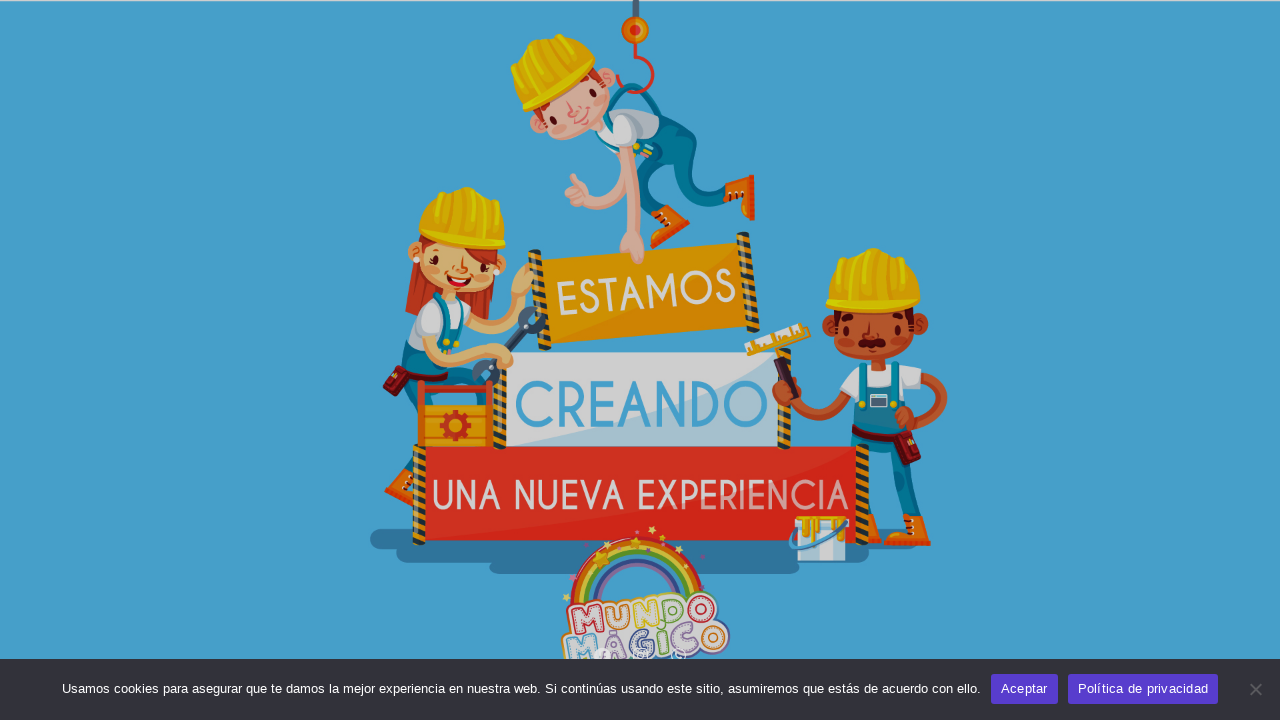

--- FILE ---
content_type: text/html; charset=UTF-8
request_url: https://ludotecamundomagico.com/stores/srb-holdings-ltd/
body_size: 2476
content:
<!DOCTYPE html>

<html lang="es">
    <head>
        <meta charset="UTF-8">
        <meta name="viewport" content="width=device-width, initial-scale=1">

        <!-- SEO -->
<title>Ludoteca Mundo Mágico</title><meta name="description" content="Un lugar para crear recuerdos en familia"/>
<!-- og meta for facebook, googleplus -->
<meta property="og:title" content="Ludoteca Mundo Mágico"/>
<meta property="og:description" content="Un lugar para crear recuerdos en familia"/>
<meta property="og:url" content="https://ludotecamundomagico.com"/>
<meta property="og:type" content="website" />
<meta property="og:image" content="https://ludotecamundomagico.com/wp-content/uploads/2025/09/MUNDO-M-CONSTRUCCION-1024x576.jpg"/>

<!-- twitter meta -->
<meta name="twitter:card" content="summary_large_image"/>
<meta name="twitter:title" content="Ludoteca Mundo Mágico"/>
<meta name="twitter:description" content="Un lugar para crear recuerdos en familia"/>
<meta name="twitter:url" content="https://ludotecamundomagico.com"/>
<meta name="twitter:image" content="https://ludotecamundomagico.com/wp-content/uploads/2025/09/MUNDO-M-CONSTRUCCION-1024x576.jpg"/>

<link rel="icon" href="https://ludotecamundomagico.com/wp-content/uploads/2022/09/favicon-100x100.png" sizes="32x32" />
<link rel="icon" href="https://ludotecamundomagico.com/wp-content/uploads/2022/09/favicon-300x300.png" sizes="192x192" />
<link rel="apple-touch-icon" href="https://ludotecamundomagico.com/wp-content/uploads/2022/09/favicon-300x300.png" />
<meta name="msapplication-TileImage" content="https://ludotecamundomagico.com/wp-content/uploads/2022/09/favicon-300x300.png" />
<link rel="stylesheet" href="https://ludotecamundomagico.com/wp-content/plugins/cmp-coming-soon-maintenance/themes/countdown/style.css?v=4.1.10" type="text/css" media="all">
<link rel="stylesheet" href="https://ludotecamundomagico.com/wp-content/plugins/cmp-coming-soon-maintenance/css/animate.min.css">
<link href="https://cdnjs.cloudflare.com/ajax/libs/font-awesome/5.14.0/css/all.min.css" rel="stylesheet" >
<link href="https://fonts.googleapis.com/css?family=Source+Sans+Pro:700%7CMaven+Pro:400,700,400&amp;subset=greek,cyrillic-ext,latin-ext,cyrillic,latin,vietnamese,greek-ext" rel="stylesheet">

        
        <style>
            body,input, select, textarea, button {font-family:'Maven Pro', 'sans-serif';color:#ffffff;}
            input {font-family: Maven Pro, 'Font Awesome 5 Free';}
            
            body {font-size:17px;}
            h1,h2,h3,h4,h5,h6 {font-family:'Source Sans Pro', 'sans-serif';}
            a {color:#ffffff;}
            .cmp-subscribe input[type="submit"] {background-color: #e82e1e;}
            .cmp-subscribe ::-webkit-input-placeholder {color: hsl( 0, 0%, 90%);}
            .cmp-subscribe ::-moz-placeholder {color: hsl( 0, 0%, 90%);}
            .cmp-subscribe :-ms-input-placeholder {color: hsl( 0, 0%, 90%);}
            .cmp-subscribe ::-moz-placeholder {color: hsl( 0, 0%, 90%);}
            .input-icon:before, .cmp-subscribe input[type="email"],.cmp-subscribe input[type="text"]{color: hsl( 0, 0%, 90%);}
            /* input[type="email"],input[type="text"] {border:1px solid hsl( 0, 0%, 90%);} */
            footer, footer a {color: hsl( 0, 0%, 90%);}
            .social-list.body a {background-color: #ffffff;}
            .social-list.body a:hover {background-color: #e82e1e;}
            .social-list.footer a:hover {color: #e82e1e;}
            .social-list.footer li:not(:last-of-type)::after {background-color: hsl( 0, 0%, 90%);}
            
            .inner-content p {line-height: 1.6; letter-spacing: 0px;font-weight:400;; }
            h1:not(.text-logo),h2, h3,h4,h5,h6,.text-logo-wrapper {font-size:2.3529411764706em;letter-spacing: 0px;  font-weight:700;; }
            h1 { font-weight:700;;}
        </style>

        

<style>
    .wp-video {margin: 0 auto;}
    .wp-video-shortcode {max-width: 100%;}
    .grecaptcha-badge {display: none!important;}
    .text-logo {display: inline-block;}
    #gdpr-checkbox {-webkit-appearance: checkbox;-moz-appearance: checkbox;width: initial;height: initial;}
    #counter.expired {display: none; }
    input, button {
        box-shadow: inset 0 0 0 0 !important;
        -webkit-box-shadow: inset 0 0 0 0 !important;
        -webkit-appearance: none;
        outline: none;
    }
</style>



    <style>#cookie-notice.cookie-notice-hidden {display:none}</style>
                <script>var cnArgs = {"ajaxUrl":"https:\/\/ludotecamundomagico.com\/wp-admin\/admin-ajax.php","nonce":"0051565537","hideEffect":"fade","position":"bottom","onScroll":0,"onScrollOffset":100,"onClick":0,"cookieName":"cookie_notice_accepted","cookieTime":2592000,"cookieTimeRejected":2592000,"cookiePath":"\/","cookieDomain":"","redirection":0,"cache":0,"refuse":0,"revokeCookies":0,"revokeCookiesOpt":"automatic","secure":1}</script>
            <link rel='stylesheet' id='cookie-notice-front-css'  href='https://ludotecamundomagico.com/wp-content/plugins/cookie-notice/css/front.min.css' media='all' />
            <script id='cookie-notice-front-js' src='https://ludotecamundomagico.com/wp-content/plugins/cookie-notice/js/front.min.js?ver=2.0.2'></script>
            
    </head>

    <body id="body">

        
        <div id="background-wrapper">
             <div id="background-image" class="image" style="background-image:url('https://ludotecamundomagico.com/wp-content/uploads/2025/09/MUNDO-M-CONSTRUCCION.jpg')"></div><div class="background-overlay solid-color" style="background-color:#0a0a0a;opacity:0.2"></div>        </div>

        <div class="inner-wrap">
            <div class="inner-content">
                
             </div>

            <footer>
                        <div class="social-wrapper">
                            <ul class="social-list"><li class="social-child"><a href="" target="top" class="social-facebook"><i class="fab fa-facebook" aria-hidden="true"></i></a></li><li class="social-child"><a href="" target="top" class="social-instagram"><i class="fab fa-instagram" aria-hidden="true"></i></a></li><li class="social-child"><a href="https://wa.me/34622734173" target="top" class="social-whatsapp"><i class="fab fa-whatsapp" aria-hidden="true"></i></a></li></ul>                        </div>
                        <p class="copyright">Todos los derechos registrados <a href="https://ludotecamundomagico.com">Ludoteca Mundo Mágico®</a> </p></footer>        </div>

        
    <!-- Fade in background image after load -->
    <script>
        window.addEventListener("load",function(event) {
            init();
        });

        function init(){

            var image = document.getElementById('background-image');
            var body = document.getElementById('body');
            
            if ( image === null ) {
                image = document.getElementById('body');
            } 

            if ( image != null ) {
                if ( image.className !== 'image-unsplash') {
                    image.classList.add('loaded');
                    body.classList.add('loaded');
                }
            }

                    }
    </script>

    
		<!-- Cookie Notice plugin v2.4.0 by Hu-manity.co https://hu-manity.co/ -->
		<div id="cookie-notice" role="dialog" class="cookie-notice-hidden cookie-revoke-hidden cn-position-bottom" aria-label="Cookie Notice" style="background-color: rgba(50,50,58,1);"><div class="cookie-notice-container" style="color: #fff;"><span id="cn-notice-text" class="cn-text-container">Usamos cookies para asegurar que te damos la mejor experiencia en nuestra web. Si continúas usando este sitio, asumiremos que estás de acuerdo con ello.</span><span id="cn-notice-buttons" class="cn-buttons-container"><a href="#" id="cn-accept-cookie" data-cookie-set="accept" class="cn-set-cookie cn-button" aria-label="Aceptar" style="background-color: #583dcd">Aceptar</a><a href="https://ludotecamundomagico.com/politica-de-privacidad/" target="_blank" id="cn-more-info" class="cn-more-info cn-button" aria-label="Política de privacidad" style="background-color: #583dcd">Política de privacidad</a></span><span id="cn-close-notice" data-cookie-set="accept" class="cn-close-icon" title="No"></span></div>
			
		</div>
		<!-- / Cookie Notice plugin -->
<!-- Build by CMP – Coming Soon Maintenance Plugin by NiteoThemes -->
<!-- Visit plugin page https://wordpress.org/plugins/cmp-coming-soon-maintenance/ -->
<!-- More CMP Themes on https://niteothemes.com -->    </body>
</html>
